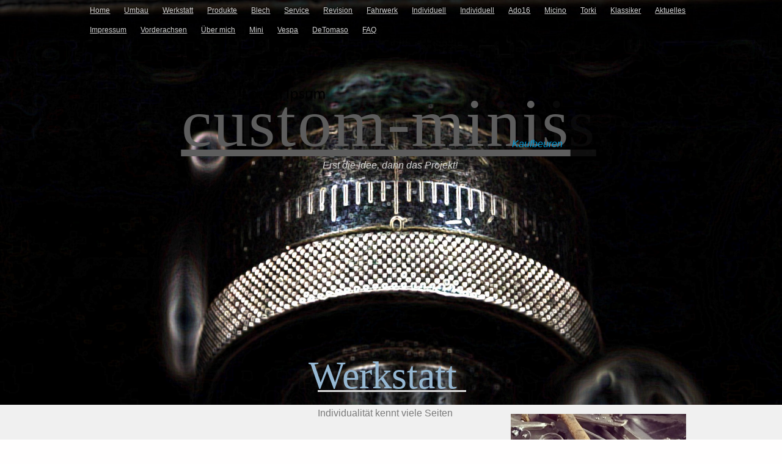

--- FILE ---
content_type: text/html
request_url: http://custom-minis.de/werkstatt.html
body_size: 6325
content:
<!DOCTYPE html><html lang="de-DE"><head><title></title><meta http-equiv="Content-type" content="text/html;charset=UTF-8" /><meta name="viewport" content="width=1000" /><meta name="generator" content="EverWeb 3.9.2 (2758)" /><meta name="buildDate" content="Donnerstag, 23. Februar 2023" /><meta property="og:url" content="http://custom-minis.de/custom-minis/Willkommen.html/werkstatt.html" /><link rel="stylesheet" type="text/css" href="ew_css/textstyles.css?3759982460" /><link rel="stylesheet" type="text/css" href="ew_css/responsive.css?3759982460" /><script src="//ajax.googleapis.com/ajax/libs/jquery/2.1.3/jquery.min.js"></script>
<script type="text/javascript">
if (typeof jQuery == 'undefined')
{
 document.write(unescape("%3Cscript src='ew_js/jquery.min.js' type='text/javascript'%3E%3C/script%3E"));
}
</script><script type="text/javascript" src="ew_js/imageCode.js" defer></script><script type="text/javascript" src="ew_js/sclicknav.js" defer></script><link rel="stylesheet" type="text/css" href="ew_css/slicknav.css" /><style type="text/css">a img {border:0px;}body {background: url('images/werkstatt/browser/Werkstatt-symbol1.jpg') no-repeat fixed center center;-webkit-background-size: cover;-moz-background-size: cover;-o-background-size: cover;background-size: cover;background-color: #FFFEFE;margin: 0px auto;}div.container {margin: 0px auto;width: 1000px;height: 2235px;}@media all and (max-device-width: 768px),(max-device-width: 568px),(max-device-width: 480px),(max-device-width: 667px),(max-device-width: 736px),(max-device-width: 360px)   {body {background: url('images/werkstatt/browser/Werkstatt-symbol1.jpg') no-repeat fixed center 0;-webkit-background-size: auto;-moz-background-size: auto;-o-background-size: auto;background-size: auto;max-width: 100%;}}.browser_mobile_back {left:0;top:0px;width:100%;min-height:100%;height:100%;z-index:-1;position: fixed;margin:0;padding:0;}.browser_mobile_back img {display:block !important;object-fit:cover;height:100%;width:100%}.shape_0 {background-color:#000000;opacity: 0.68; filter:alpha(opacity=68);}.shape_1 {background-color:#F0F0F0;opacity: 1.00; filter:alpha(opacity=100);}.shape_2 {background-color:#484845;opacity: 1.00; filter:alpha(opacity=100);}.shape_3 {background-color:#55736C;opacity: 1.00; filter:alpha(opacity=100);}.shape_5 {background-color:#FFFEFE;opacity: 1.00; filter:alpha(opacity=100);}.shape_7 {background-color:#FFFEFE;opacity: 1.00; filter:alpha(opacity=100);}.shape_17 {border-top: 3px solid #DDDDDD;}.shape_20 {background-color:#55736C;opacity: 1.00; filter:alpha(opacity=100);border-radius: 4px;}.shape_21 {background-color:#FFFEFE;opacity: 1.00; filter:alpha(opacity=100);}.shape_24 {background-color:#55736C;opacity: 1.00; filter:alpha(opacity=100);border-radius: 4px;}.shape_25 {background-color:#FFFEFE;opacity: 1.00; filter:alpha(opacity=100);}.shape_28 {background-color:#55736C;opacity: 1.00; filter:alpha(opacity=100);border-radius: 4px;}.shape_31 {border-top: 3px solid #DDDDDD;}.shape_42 {border-top: 3px solid #DDDDDD;}#navmenu_menu0 {clear:both;float:left;margin:0;padding:0;width:100%;font-family:'Helvetica',sans-serif;font-size:12px;z-index:1000;}#navmenu_menu0 ul {margin:0;padding:0;list-style:none;position:relative;right:50%;float:right;}#navmenu_menu0 ul li {margin:0 13px 0 0;padding:0;float:left;position:relative;left:50%;min-width: 11px;}#navmenu_menu0 ul li a {display:block;margin:0;padding:5px;height: 22px;line-height: 22px;text-decoration:underline;color:#D4D4D4;text-align: left;}#navmenu_menu0 ul li a:visited {text-decoration:underline;color:#FEFB00;}#navmenu_menu0 ul li a:hover {text-decoration:underline;color:#FF2600;}#navmenu_menu0 ul li:hover a,#navmenu_menu0 ul li.hover a {text-decoration:underline;color:#FF2600;}#navmenu_menu0 ul ul {z-index:11053;display:none;position:absolute;left:0;float:left;right:auto;padding-top:2px;}#navmenu_menu0 ul ul li {left:auto;margin:0;clear:left;float:left;width:100%;}#navmenu_menu0 ul ul li a,#navmenu_menu0 ul li.active li a,#navmenu_menu0 ul li:hover ul li a,#navmenu_menu0 ul li.hover ul li a {background:#00A0FE;text-decoration:underline;color:#D4D4D4;padding-top:0px;padding-bottom:0px;border-bottom:1px solid #000000;float:left;width:1px;width:100%;text-align: left;white-space:nowrap;}#navmenu_menu0 ul ul li a:hover,#navmenu_menu0 ul li.active ul li a:hover,#navmenu_menu0 ul li:hover ul li a:hover,#navmenu_menu0 ul li.hover ul li a:hover {background:#01A79B;text-decoration:underline;color:#FF2600;float:left;}#navmenu_menu0 ul li.last ul {left:auto; right:0;}#navmenu_menu0 ul li.last ul li {float:right;position:relative;right:10px;}#navmenu_menu0 ul li:hover ul,#navmenu_menu0 ul li.hover ul {display:block;}.slicknav_menu {display:none}@media screen And (max-width: 50px) {#navmenu_menu0 {display:none;}.slicknav_menu {display:block;}}.slicknav_menu
{
background-color:#ffffff;/*Color Of entire menu, remove To make it transparent*/
font-size:12px;/*font size of label and icon*/
padding:0px;/*remove the padding from the menu items, looks nice*/
font-family:Helvetica;/*font settings For menu label And all submenus*/
}
.slicknav_btn
{
background-color:#ffffff;/*remove for no background Color*/
font-family:'Helvetica',sans-serif;
font-size:18px;
color:#000000;
text-decoration:none;
}
.slicknav_menubar>div:first-child
{
width:100%;/*Text Color*/
}
.slicknav_nav
{
color:#D4D4D4;/*Text Color*/
background-color:#118CFE;
}
.slicknav_nav a:hover
{
color:#FF2600;/*Text Color*/
background-color:#14998A;/*For a custom background Color, remove To use default, In EW always use In Case thye want a transprent menu*/
}
.slicknav_nav a
{
color:#D4D4D4;
}
.responsive-mobile-menu
{
top:0px;
z-index:200000;
width:100%;
display:block;
position:absolute;
right:0px;
left:auto;
}
.slicknav_menu .slicknav_icon-bar
{
background-color:#000000;
}</style></head><body><div class="browser_mobile_back wddsk-hide"><img style="display:none" alt="background" src="images/werkstatt/browser/Werkstatt-symbol1.jpg"></div><div class="container" style="height:2235px"><header><div class="shape_0" style="left:0;top:0px;width:100%;min-width:1000px;height:65px;z-index:0;position: absolute;"></div><div style="position:relative"><div Class="responsive-mobile-menu"></div><div class="ewnavmenu" id="navmenu_menu0" style="left:2.373px;top:1.04268px;height:64px;width:998px;z-index:10053;position: absolute;"><ul id="navigation_menu0"><li><a class="main item0" href="index.html" data-linkuuid="4BCFC9426C014F088866A4CE6596B14C">Home</a></li><li><a class="main item1" href="umbau.html" data-linkuuid="2E15AE9B108A4D418F265909C5E3D947">Umbau</a></li><li><a class="main item2" href="werkstatt.html" data-linkuuid="6D7E1AAB72C941ECB9FBBEB721297B1A">Werkstatt</a></li><li><a class="main item3" href="produkte.html" data-linkuuid="35240DCFDE2F4FBA83D977686CAB7200">Produkte</a></li><li><a class="main item4" href="blech.html" data-linkuuid="AC549C94AEA64B92A7F1D0F7CC33D767">Blech</a></li><li><a class="main item5" href="service.html" data-linkuuid="5A2199996D38437B8CDD7AD5EA64283E">Service</a></li><li><a class="main item6" href="revision.html" data-linkuuid="7DC4B4635A98433AA136C70F50A10CB1">Revision</a></li><li><a class="main item7" href="fahrwerk.html" data-linkuuid="2827062337144E62BB8A80B2011CFA39">Fahrwerk</a></li><li><a class="main item8" href="individuell.html" data-linkuuid="6797D4202B054084A4F84FCAC3470E59">Individuell</a></li><li><a class="main item9" href="ima-.html" data-linkuuid="250D18E34C9243B491C3FFF36EE3DC6C">Individuell</a></li><li><a class="main item10" href="ado16.html" data-linkuuid="A2B32F8F3FCD4D4FBEE2CE922416C8E7">Ado16</a></li><li><a class="main item11" href="micino.html" data-linkuuid="69B6BC931457473FBD83884A6CBD31F2">Micino </a></li><li><a class="main item12" href="torki.html" data-linkuuid="2F128F87BDAE4CF580EEC7631F1519F2">Torki</a></li><li><a class="main item13" href="klassiker.html" data-linkuuid="F4357A37E2004DF88518500E798378A0">Klassiker</a></li><li><a class="main item14" href="aktuelles.html" data-linkuuid="5F045DFF2F6F49EE9EEB7B552D720A99">Aktuelles</a></li><li><a class="main item15" href="impressum.html" data-linkuuid="16DB67D076F645758B77592B926C0190">Impressum</a></li><li><a class="main item16" href="vorderachse.html" data-linkuuid="7A94EFD1D6D94D98954749C1175AB216">Vorderachsen</a></li><li><a class="main item17" href="olli.html" data-linkuuid="0338F5AA9ADA49A3B46F8B001EE03423">Über mich</a></li><li><a class="main item18" href="mini.html" data-linkuuid="46306C59481F4598A859572FA7841763">Mini</a></li><li><a class="main item19" href="vespa.html" data-linkuuid="3FD4F4345EB9435880153AA20976ACA9">Vespa</a></li><li><a class="main item20" href="detomaso.html" data-linkuuid="8EF820874840411EAF126374A5AAB44C">DeTomaso</a></li><li  style='margin-right:0px;' class="last"><a class="main item21" href="faq-1.html" data-linkuuid="7EB6D063947A49F79E786455163C1FCA">FAQ</a></li></ul></div><script type='text/javascript'>$(function(){$('#navigation_menu0').slicknav({prependTo: '.responsive-mobile-menu',label: 'MENU',});});</script></div></header><div class="content" data-minheight="1000"><div class="shape_1" style="left:0;top:663px;width:100%;min-width:1000px;height:590px;z-index:1;position: absolute;"></div><div class="shape_2" style="left:0;top:1704px;width:100%;min-width:1000px;height:117px;z-index:2;position: absolute;"></div><div style="position:relative"><div class="shape_4" style="left:130px;top:664px;width:721px;height:41px;z-index:4;position: absolute;"><div class="paraWrap" style="padding: 4.32px 2.16px 4.32px 2.16px; "><p class="para4"><span style="line-height:18px" class="Style39">Individualität kennt viele Seiten</span></p></div></div></div><div style="position:relative"><div class="shape_5" style="left:31px;top:978px;width:290px;height:253px;z-index:5;position: absolute;"></div></div><div class="shape_7" style="left:0;top:1325px;width:100%;min-width:1000px;height:379px;z-index:7;position: absolute;"></div><div style="position:relative"><a href="service.html" data-linkuuid="5A2199996D38437B8CDD7AD5EA64283E" class="outerlink"><div class="shape_11" style="left:363px;top:1480px;width:32px;height:25px;z-index:11;position: absolute;"><img src="images/werkstatt/mug.png" height="25" width="32" data-src2x="images/werkstatt/mug@2x.png" srcset="images/werkstatt/mug.png 1x, images/werkstatt/mug@2x.png 2x" /></div></a></div><div style="position:relative"><a href="revision.html" data-linkuuid="7DC4B4635A98433AA136C70F50A10CB1" class="outerlink"><div class="shape_12" style="left:612px;top:1481px;width:35px;height:28px;z-index:12;position: absolute;"><img src="images/werkstatt/car.png" height="28" width="35" data-src2x="images/werkstatt/car@2x.png" srcset="images/werkstatt/car.png 1x, images/werkstatt/car@2x.png 2x" /></div></a></div><div style="position:relative"><a href="produkte.html" data-linkuuid="35240DCFDE2F4FBA83D977686CAB7200" class="outerlink"><div class="shape_13" style="left:114px;top:1478px;width:33px;height:29px;z-index:13;position: absolute;"><img src="images/werkstatt/camera.png" height="29" width="33" data-src2x="images/werkstatt/camera@2x.png" srcset="images/werkstatt/camera.png 1x, images/werkstatt/camera@2x.png 2x" /></div></a></div><div style="position:relative"><a href="faq-1.html" data-linkuuid="7EB6D063947A49F79E786455163C1FCA" class="outerlink"><div class="shape_14" style="left:864px;top:1482px;width:31px;height:27px;z-index:14;position: absolute;"><img src="images/werkstatt/case.png" height="27" width="31" data-src2x="images/werkstatt/case@2x.png" srcset="images/werkstatt/case.png 1x, images/werkstatt/case@2x.png 2x" /></div></a></div><div style="position:relative"><div class="shape_15" style="left:124px;top:107px;width:702px;height:198px;z-index:15;position: absolute;"><div class="paraWrap" style="padding: 6.5px 2.16px 4.32px 2.16px; "><p class="para4"><span style="line-height:174.23px" class="linkStyle_48"><a href="index.html" data-linkuuid="4BCFC9426C014F088866A4CE6596B14C" class="linkStyle_48">custom-minis</a></span></p></div></div></div><div style="position:relative"><div class="shape_16" style="left:170px;top:225px;width:656px;height:73px;z-index:16;position: absolute;"><div class="paraWrap" style="padding: 8px 2.16px 4.32px 2.16px; "><p style="font-size: 0; text-align:center; padding-bottom:11px; margin-top:0px; padding-top:0px;" class="Style8"><span style="line-height:18px;"><br /></span></p><p class="para4"><span style="line-height:18px" class="Style9">Erst die Idee, dann das Projekt!</span></p></div></div></div><div style="position:relative"><div class="shape_17" style="left:379.5px;top:628.5px;width:243px;height:20px;width:243px;height:20px;margin-top:10px;z-index:17;position: absolute;"></div></div><div style="position:relative"><div class="shape_18" style="left:31px;top:997px;width:290px;height:62px;z-index:18;position: absolute;"><div class="paraWrap" style="padding: 4.32px 2.16px 4.32px 2.16px; "><p class="para4"><span style="line-height:43px" class="Style51">Revision</span></p></div></div></div><div style="position:relative"><div class="shape_19" style="left:56px;top:1049px;width:238px;height:78px;z-index:19;position: absolute;"><div class="paraWrap" style="padding: 4.32px 4.32px 4.32px 4.32px; "><p class="para4"><span style="line-height:24px" class="Style11">Wo drückt der Schuh?</span></p></div></div></div><div style="position:relative"><a href="revision.html" data-linkuuid="7DC4B4635A98433AA136C70F50A10CB1" class="outerlink"><div class="shape_20" style="left:77px;top:1139px;width:193px;height:55px;z-index:20;position: absolute;"><div style="padding-top: 14px; "><p class="para2"><span style="line-height:28px" class="Style12">Neugierig?</span></p></div></div></a></div><div style="position:relative"><div class="shape_21" style="left:371px;top:978px;width:290px;height:253px;z-index:21;position: absolute;"></div></div><div style="position:relative"><div class="shape_22" style="left:371px;top:997px;width:290px;height:62px;z-index:22;position: absolute;"><div class="paraWrap" style="padding: 4.32px 2.16px 4.32px 2.16px; "><p class="para4"><span style="line-height:43px" class="Style51">Service</span></p></div></div></div><div style="position:relative"><div class="shape_23" style="left:396px;top:1049px;width:238px;height:67px;z-index:23;position: absolute;"><div class="paraWrap" style="padding: 4.32px 4.32px 4.32px 4.32px; "><p class="para4"><span style="line-height:24px" class="Style11">Ob Klassiker oder Komplettumbau</span></p></div></div></div><div style="position:relative"><a href="service.html" data-linkuuid="5A2199996D38437B8CDD7AD5EA64283E" class="outerlink"><div class="shape_24" style="left:417px;top:1139px;width:193px;height:55px;z-index:24;position: absolute;"><div style="padding-top: 14px; "><p class="para2"><span style="line-height:28px" class="Style12">Neugierig?</span></p></div></div></a></div><div style="position:relative"><div class="shape_25" style="left:695px;top:978px;width:290px;height:253px;z-index:25;position: absolute;"></div></div><div style="position:relative"><a href="blech.html" data-linkuuid="AC549C94AEA64B92A7F1D0F7CC33D767" class="outerlink"><div class="shape_26" style="left:695px;top:997px;width:290px;height:62px;z-index:26;position: absolute;"><div class="paraWrap" style="padding: 4.32px 2.16px 4.32px 2.16px; "><p class="para4"><span style="line-height:43px" class="Style51">Blecharbeiten</span></p></div></div></a></div><div style="position:relative"><div class="shape_27" style="left:720px;top:1049px;width:238px;height:67px;z-index:27;position: absolute;"><div class="paraWrap" style="padding: 4.32px 4.32px 4.32px 4.32px; "><p class="para4"><span style="line-height:24px" class="Style11">Individuell angefertigt, oder original Blechteil,</span></p></div></div></div><div style="position:relative"><a href="service.html" data-linkuuid="5A2199996D38437B8CDD7AD5EA64283E" class="outerlink"><div class="shape_28" style="left:741px;top:1139px;width:193px;height:55px;z-index:28;position: absolute;"><div style="padding-top: 14px; "><p class="para2"><span style="line-height:28px" class="Style12">Neugierig?</span></p></div></div></a></div><div style="position:relative"><div class="shape_29" style="left:196px;top:1337px;width:615px;height:105px;z-index:29;position: absolute;"><div class="paraWrap" style="padding: 4.32px 2.16px 4.32px 2.16px; "><p class="para4"><span style="line-height:43px" class="Style13">Mein Aufgabenbereich ist sehr vielseitig</span></p></div></div></div><div style="position:relative"><div class="shape_30" style="left:142px;top:1401px;width:721px;height:47px;z-index:30;position: absolute;"><div class="paraWrap" style="padding: 4.32px 2.16px 4.32px 2.16px; "><p class="para4"><span style="line-height:28px" class="Style52">Wie kann ich Dir weiterhelfen?</span></p></div></div></div><div style="position:relative"><div class="shape_31" style="left:379.5px;top:1374.5px;width:243px;height:20px;width:243px;height:20px;margin-top:10px;z-index:31;position: absolute;"></div></div><div style="position:relative"><div class="shape_32" style="left:51px;top:1520px;width:163px;height:39px;z-index:32;position: absolute;"><div class="paraWrap" style="padding: 4.32px 2.16px 4.32px 2.16px; "><p class="para4"><span style="line-height:18px" class="Style14">Produktgalerie</span></p></div></div></div><div style="position:relative"><div class="shape_33" style="left:302px;top:1520px;width:163px;height:37px;z-index:33;position: absolute;"><div class="paraWrap" style="padding: 4.32px 2.16px 4.32px 2.16px; "><p class="para4"><span style="line-height:18px" class="Style14">Wartung</span></p></div></div></div><div style="position:relative"><div class="shape_34" style="left:559px;top:1520px;width:163px;height:55px;z-index:34;position: absolute;"><div class="paraWrap" style="padding: 4.32px 2.16px 4.32px 2.16px; "><p class="para4"><span style="line-height:18px" class="Style14">Reparaturen + Einbauten</span></p></div></div></div><div style="position:relative"><div class="shape_35" style="left:802px;top:1520px;width:163px;height:39px;z-index:35;position: absolute;"><div class="paraWrap" style="padding: 4.32px 2.16px 4.32px 2.16px; "><p class="para4"><span style="line-height:18px" class="Style14">FAQ</span></p></div></div></div><div style="position:relative"><div class="shape_36" style="left:51px;top:1559px;width:172px;height:88px;z-index:36;position: absolute;"><div class="paraWrap" style="padding: 4.32px 2.16px 4.32px 2.16px; "><p class="para4"><span style="line-height:15px" class="Style15">Hier gelangst Du zu einer Übersicht von verschiedenen Produkten</span></p></div></div></div><div style="position:relative"><div class="shape_37" style="left:302px;top:1559px;width:172px;height:154px;z-index:37;position: absolute;"><div class="paraWrap" style="padding: 4.32px 2.16px 4.32px 2.16px; "><p class="para4"><span style="line-height:15px" class="Style15">Durch die direkte Anbindung an die Ersatzteilversorgung durch die Firma Mini-Mania, ist für eine zuverlässige Wartung Deines Klassikers gesorgt. Rundum Service mit Vorführung bei der Prüfstelle.</span></p></div></div></div><div style="position:relative"><div class="shape_38" style="left:559px;top:1559px;width:172px;height:88px;z-index:38;position: absolute;"><div class="paraWrap" style="padding: 4.32px 2.16px 4.32px 2.16px; "><p class="para4"><span style="line-height:15px" class="Style15">Von Auspuff über Fahrwerkskomponenten und derer Abstimmung bis zur Zylinderkopfrevision.</span></p></div></div></div><div style="position:relative"><div class="shape_39" style="left:802px;top:1559px;width:172px;height:88px;z-index:39;position: absolute;"><div class="paraWrap" style="padding: 4.32px 2.16px 4.32px 2.16px; "><p class="para4"><span style="line-height:15px" class="Style15">Welches Antriebskonzept passt zu Dir und Deinem Klassiker. </span></p></div></div></div><div style="position:relative"><a href="service.html" data-linkuuid="5A2199996D38437B8CDD7AD5EA64283E" class="outerlink"><div class="shape_40" style="left:325px;top:1756px;width:356px;height:52px;z-index:40;position: absolute;"><div class="paraWrap" style="padding: 4.32px 2.16px 4.32px 2.16px; "><p class="para4"><span style="line-height:28px" class="linkStyle_172"><a href="service.html" data-linkuuid="5A2199996D38437B8CDD7AD5EA64283E" class="linkStyle_172">Braucht Dein Klassiker Hilfe?</a></span></p></div></div></a></div><div style="position:relative"><div class="shape_41" style="left:142px;top:1808px;width:721px;height:41px;z-index:41;position: absolute;"></div></div><div style="position:relative"><div class="shape_42" style="left:379.5px;top:1789.5px;width:243px;height:20px;width:243px;height:20px;margin-top:10px;z-index:42;position: absolute;"></div></div><div style="position:relative"><div class="shape_46" style="left:696px;top:226px;width:99px;height:34px;z-index:46;position: absolute;"><div class="paraWrap" style="padding: 0px 2.16px 0px 2.16px; "><p class="para18"><span style="line-height:19px" class="Style47">Kaufbeuren</span></p></div></div></div><div style="position:relative"><div class="shape_47" style="left:363px;top:577px;width:289px;height:87px;z-index:47;position: absolute;"><div class="paraWrap" style="padding: 0px 2.16px 0px 2.16px; "><p class="para18"><span style="line-height:75px" class="Style56">Werkstatt</span></p></div></div></div><div style="position:relative"><a href="revision.html" data-linkuuid="7DC4B4635A98433AA136C70F50A10CB1" class="outerlink"><div class="shape_48" style="left:23px;top:751px;width:299px;height:198px;z-index:48;position: absolute;"><img src="images/werkstatt/DSC_8548.jpg" height="198" width="299" data-src2x="images/werkstatt/DSC_8548@2x.jpg" srcset="images/werkstatt/DSC_8548.jpg 1x, images/werkstatt/DSC_8548@2x.jpg 2x" /></div></a></div><div style="position:relative"><a href="service.html" data-linkuuid="5A2199996D38437B8CDD7AD5EA64283E" class="outerlink"><div class="shape_49" style="left:375px;top:757px;width:288px;height:192px;z-index:49;position: absolute;"><img src="images/werkstatt/IMG_1733.jpg" height="192" width="288" data-src2x="images/werkstatt/IMG_1733@2x.jpg" srcset="images/werkstatt/IMG_1733.jpg 1x, images/werkstatt/IMG_1733@2x.jpg 2x" /></div></a></div><div style="position:relative"><a href="blech.html" data-linkuuid="AC549C94AEA64B92A7F1D0F7CC33D767" class="outerlink"><div class="shape_50" style="left:696px;top:678px;width:287px;height:287px;z-index:50;position: absolute;"><img src="images/werkstatt/IMG_9030.jpg" height="287" width="287" data-src2x="images/werkstatt/IMG_9030@2x.jpg" srcset="images/werkstatt/IMG_9030.jpg 1x, images/werkstatt/IMG_9030@2x.jpg 2x" /></div></a></div></div><footer data-top='1849' data-height='386'><div class="shape_3" style="left:0;top:1865px;width:100%;min-width:1000px;height:370px;z-index:3;position: absolute;"></div><div style="position:relative"><a href="https://www.instagram.com/customminisde/" target="_blank" class="outerlink"><div class="shape_6" style="left:795px;top:2070px;width:44px;height:44px;z-index:6;position: absolute;"><img src="images/werkstatt/linkedin.png" height="44" width="44" data-src2x="images/werkstatt/linkedin@2x.png" srcset="images/werkstatt/linkedin.png 1x, images/werkstatt/linkedin@2x.png 2x" /></div></a></div><div style="position:relative"><a href="https://www.facebook.com/profile.php?id=100066763569825" target="_blank" class="outerlink"><div class="shape_8" style="left:740px;top:2070px;width:44px;height:44px;z-index:8;position: absolute;"><img src="images/werkstatt/facebook.png" height="44" width="44" data-src2x="images/werkstatt/facebook@2x.png" srcset="images/werkstatt/facebook.png 1x, images/werkstatt/facebook@2x.png 2x" /></div></a></div><div style="position:relative"><a href="mailto:mr-cooper@web.de?subject=Anfrage" class="outerlink"><div class="shape_9" style="left:741px;top:1957px;width:31px;height:25px;z-index:9;position: absolute;"><img src="images/werkstatt/mail.png" height="25" width="31" data-src2x="images/werkstatt/mail@2x.png" srcset="images/werkstatt/mail.png 1x, images/werkstatt/mail@2x.png 2x" /></div></a></div><div style="position:relative"><div class="shape_10" style="left:741px;top:2006px;width:27px;height:27px;z-index:10;position: absolute;"><img src="images/werkstatt/telephone.png" height="27" width="27" data-src2x="images/werkstatt/telephone@2x.png" srcset="images/werkstatt/telephone.png 1x, images/werkstatt/telephone@2x.png 2x" /></div></div><div style="position:relative"><div class="shape_43" style="left:740px;top:1906px;width:243px;height:42px;z-index:43;position: absolute;"><div class="paraWrap" style="padding: 4.32px 2.16px 4.32px 2.16px; "><p class="para18"><span style="line-height:23px" class="Style46">Kontaktaufnahme</span></p></div></div></div><div style="position:relative"><div class="shape_44" style="left:783px;top:1956px;width:191px;height:38px;z-index:44;position: absolute;"><div class="paraWrap" style="padding: 4.32px 4.32px 4.32px 4.32px; "><p class="para18"><span style="line-height:18.75px" class="Style19">mr-cooper@web.de</span></p></div></div></div><div style="position:relative"><div class="shape_45" style="left:783px;top:2009px;width:191px;height:38px;z-index:45;position: absolute;"><div class="paraWrap" style="padding: 4.32px 4.32px 4.32px 4.32px; "><p class="para18"><span style="line-height:18.75px" class="Style19">(+49) 0170 54 66 026</span></p></div></div></div><div style="position:relative"><div class="shape_51" style="left:23px;top:1882px;width:219px;height:292px;z-index:51;position: absolute;"><img src="images/werkstatt/IMG_2685.jpg" height="292" width="219" data-src2x="images/werkstatt/IMG_2685@2x.jpg" srcset="images/werkstatt/IMG_2685.jpg 1x, images/werkstatt/IMG_2685@2x.jpg 2x" /></div></div><div style="position:relative"><div class="shape_52" style="left:273px;top:1882px;width:390px;height:293px;z-index:52;position: absolute;"><img src="images/werkstatt/0a35e511-6707-4bde-a4aa-c00146b0ee8b.jpg" height="293" width="390" data-src2x="images/werkstatt/0a35e511-6707-4bde-a4aa-c00146b0ee8b@2x.jpg" srcset="images/werkstatt/0a35e511-6707-4bde-a4aa-c00146b0ee8b.jpg 1x, images/werkstatt/0a35e511-6707-4bde-a4aa-c00146b0ee8b@2x.jpg 2x" /></div></div></footer></div></body></html>

--- FILE ---
content_type: text/css
request_url: http://custom-minis.de/ew_css/textstyles.css?3759982460
body_size: 24043
content:
.Style1{font-family:  'Helvetica' ,sans-serif ;
 font-size: 12px; 
 font-weight:normal; 
 margin:0;
 word-wrap: break-word;}
.para2{font-size: 0; text-align:center; padding-bottom:0px; margin-top:0px; padding-top:0px;}
.Style3{font-family:  'Harlekin' ;
 font-size: 36px; 
 font-weight:normal; 
 color: #FFFEFE;
 word-wrap: break-word;}
.para4{font-size: 0; text-align:center; padding-bottom:11px; margin-top:0px; padding-top:0px;}
.Style5{font-family:  'ChalkboardSE-Regular', 'Chalkboard SE' ;
 font-size: 25px; 
 font-weight:normal; 
 color: #797979;
 letter-spacing: 0.07em; 
 word-wrap: break-word;}
.Style6{font-family:  'Harlekin' ;
 font-size: 24px; 
 font-weight:normal; 
 color: #56726D;
 word-wrap: break-word;}
.Style7{font-family:  'Harlekin' ;
 font-size: 120px; 
 font-weight:normal; 
 text-decoration: underline;
 color: #56726D;
 text-shadow: 12.5000px 0.0000px 12.5px rgba(0,0,0,0.2);
 letter-spacing: 0.02em; 
 word-wrap: break-word;}
.Style8{font-family:  'Arial-ItalicMT', 'Arial' ,sans-serif ;
 font-size: 16px; 
 font-weight:normal; 
 font-style: italic;
 margin:0;
 color: #D5D5D5;
 word-wrap: break-word;}
.Style9{font-family:  'Arial-ItalicMT', 'Arial' ,sans-serif ;
 font-size: 16px; 
 font-weight:normal; 
 font-style: italic;
 color: #D5D5D5;
 word-wrap: break-word;}
.Style10{font-family:  'Harlekin' ;
 font-size: 28px; 
 font-weight:normal; 
 color: #5E5E5E;
 word-wrap: break-word;}
.Style11{font-family:  'ArialMT', 'Arial' ,sans-serif ;
 font-size: 14px; 
 font-weight:normal; 
 color: #797979;
 word-wrap: break-word;}
.Style12{font-family:  'Harlekin' ;
 font-size: 24px; 
 font-weight:normal; 
 color: #FFFEFE;
 word-wrap: break-word;}
.Style13{font-family:  'Harlekin' ;
 font-size: 36px; 
 font-weight:normal; 
 color: #797979;
 word-wrap: break-word;}
.Style14{font-family:  'ArialMT', 'Arial' ,sans-serif ;
 font-size: 16px; 
 font-weight:normal; 
 color: #5E5E5E;
 word-wrap: break-word;}
.Style15{font-family:  'ArialMT', 'Arial' ,sans-serif ;
 font-size: 13px; 
 font-weight:normal; 
 color: #797979;
 word-wrap: break-word;}
.Style16{font-family:  'ArialMT', 'Arial' ,sans-serif ;
 font-size: 23px; 
 font-weight:normal; 
 color: #D5D5D5;
 word-wrap: break-word;}
.Style17{font-family:  'Harlekin' ;
 font-size: 24px; 
 font-weight:normal; 
 color: #C0C0C0;
 word-wrap: break-word;}
.para18{font-size: 0; text-align:left; padding-bottom:11px; margin-top:0px; padding-top:0px;}
.Style19{font-family:  'ArialMT', 'Arial' ,sans-serif ;
 font-size: 13px; 
 font-weight:normal; 
 color: #FFFEFE;
 word-wrap: break-word;}
.Style20{font-family:  'ArialMT', 'Arial' ,sans-serif ;
 font-size: 13px; 
 font-weight:normal; 
 margin:0;
 color: #FFFEFE;
 word-wrap: break-word;}
.linkStyle_21{font-family:  'Arial-BoldItalicMT', 'Arial' ,sans-serif ;
 font-size: 16px; 
 font-weight:700; 
 font-style: italic;
 color: #96B8D3;
 text-decoration: underline; 
 /* 0 0 0 #00F900 #FEFB00 #FF2600 */
 word-wrap: break-word;}
.linkStyle_21:visited{color:#FEFB00; text-decoration:underline;}
.linkStyle_21:hover{color:#FF2600; text-decoration:underline;}
.linkStyle_24{font-family:  'ArialMT', 'Arial' ,sans-serif ;
 font-size: 13px; 
 font-weight:normal; 
 color: #96B8D3;
 text-decoration: underline; 
 /* 0 0 0 #00F900 #FEFB00 #FF2600 */
 word-wrap: break-word;}
.linkStyle_24:visited{color:#FEFB00; text-decoration:underline;}
.linkStyle_24:hover{color:#FF2600; text-decoration:underline;}
.Style27{font-family:  'Harlekin' ;
 font-size: 18px; 
 font-weight:normal; 
 color: #FFFEFE;
 word-wrap: break-word;}
.Style28{font-family:  'ArialMT', 'Arial' ,sans-serif ;
 font-size: 12px; 
 font-weight:normal; 
 color: #FFFEFE;
 word-wrap: break-word;}
.linkStyle_29{font-family:  'ArialMT', 'Arial' ,sans-serif ;
 font-size: 12px; 
 font-weight:normal; 
 color: #96B8D3;
 text-decoration: underline; 
 /* 0 0 0 #00F900 #FEFB00 #FF2600 */
 word-wrap: break-word;}
.linkStyle_29:visited{color:#FEFB00; text-decoration:underline;}
.linkStyle_29:hover{color:#FF2600; text-decoration:underline;}
.Style32{font-family:  'HelveticaNeue-MediumItalic', 'Helvetica Neue' ,'Arial' ,sans-serif ;
 font-size: 16px; 
 font-weight:500; 
 font-style: italic;
 color: #00B8CE;
 word-wrap: break-word;}
.linkStyle_33{font-family:  'Harlekin' ;
 font-size: 36px; 
 font-weight:normal; 
 color: #D3D2D7;
 text-decoration: underline; 
 /* 0 0 0 #00F900 #FEFB00 #FF2600 */
 word-wrap: break-word;}
.linkStyle_33:visited{color:#FEFB00; text-decoration:underline;}
.linkStyle_33:hover{color:#FF2600; text-decoration:underline;}
.Style36{font-family:  'ArialMT', 'Arial' ,sans-serif ;
 font-size: 15px; 
 font-weight:normal; 
 color: #FFFEFE;
 word-wrap: break-word;}
.Style37{font-family:  'Harlekin' ;
 font-size: 112px; 
 font-weight:normal; 
 color: #56726D;
 letter-spacing: 0.02em; 
 word-wrap: break-word;}
.Style38{font-family:  'ArialMT', 'Arial' ,sans-serif ;
 font-size: 25px; 
 font-weight:normal; 
 color: #797979;
 word-wrap: break-word;}
.Style39{font-family:  'ArialMT', 'Arial' ,sans-serif ;
 font-size: 16px; 
 font-weight:normal; 
 color: #797979;
 word-wrap: break-word;}
.Style40{font-family:  'HelveticaNeue-LightItalic', 'Helvetica Neue' ,'Arial' ,sans-serif ;
 font-size: 16px; 
 font-weight:300; 
 font-style: italic;
 color: #00B8CE;
 word-wrap: break-word;}
.linkStyle_41{font-family:  'Harlekin' ;
 font-size: 112px; 
 font-weight:normal; 
 color: #D3D2D7;
 text-decoration: underline; 
 /* 0 0 0 #00F900 #FEFB00 #FF2600 */
 text-shadow: 10.5000px 0.0000px 0.0px rgba(44,44,44,0.2);
 letter-spacing: 0.02em; 
 word-wrap: break-word;}
.linkStyle_41:visited{color:#FEFB00; text-decoration:underline;}
.linkStyle_41:hover{color:#FF2600; text-decoration:underline;}
.Style44{font-family:  'ArialMT', 'Arial' ,sans-serif ;
 font-size: 17px; 
 font-weight:normal; 
 color: #5E5E5E;
 word-wrap: break-word;}
.Style45{font-family:  'Harlekin' ;
 font-size: 36px; 
 font-weight:normal; 
 color: #D5D5D5;
 word-wrap: break-word;}
.Style46{font-family:  'ArialMT', 'Arial' ,sans-serif ;
 font-size: 20px; 
 font-weight:normal; 
 color: #FFFEFE;
 word-wrap: break-word;}
.Style47{font-family:  'HelveticaNeue-MediumItalic', 'Helvetica Neue' ,'Arial' ,sans-serif ;
 font-size: 16px; 
 font-weight:500; 
 font-style: italic;
 color: #0097D4;
 word-wrap: break-word;}
.linkStyle_48{font-family:  'Harlekin' ;
 font-size: 112px; 
 font-weight:normal; 
 color: #5D5D5D;
 text-decoration: underline; 
 /* 0 0 0 #00F900 #FEFB00 #FF2600 */
 text-shadow: 42.5000px 0.0000px 0.0px rgba(44,44,44,0.2);
 letter-spacing: 0.02em; 
 word-wrap: break-word;}
.linkStyle_48:visited{color:#FEFB00; text-decoration:underline;}
.linkStyle_48:hover{color:#FF2600; text-decoration:underline;}
.Style51{font-family:  'Harlekin' ;
 font-size: 36px; 
 font-weight:normal; 
 color: #5E5E5E;
 word-wrap: break-word;}
.Style52{font-family:  'Harlekin' ;
 font-size: 24px; 
 font-weight:normal; 
 color: #797979;
 word-wrap: break-word;}
.Style53{font-family:  'Harlekin' ;
 font-size: 24px; 
 font-weight:normal; 
 color: #D5D5D5;
 word-wrap: break-word;}
.Style54{font-family:  'ArialMT', 'Arial' ,sans-serif ;
 font-size: 16px; 
 font-weight:normal; 
 color: #C0C0C0;
 word-wrap: break-word;}
.Style55{font-family:  'ArialMT', 'Arial' ,sans-serif ;
 font-size: 17px; 
 font-weight:normal; 
 color: #FFFEFE;
 word-wrap: break-word;}
.Style56{font-family:  'Harlekin' ;
 font-size: 64px; 
 font-weight:normal; 
 color: #96B8D3;
 word-wrap: break-word;}
.linkStyle_57{font-family:  'Harlekin' ;
 font-size: 112px; 
 font-weight:normal; 
 color: #D3D2D7;
 text-decoration: underline; 
 /* 0 0 0 #00F900 #FEFB00 #FF2600 */
 text-shadow: 42.5000px 0.0000px 0.0px rgba(44,44,44,0.2);
 letter-spacing: 0.02em; 
 word-wrap: break-word;}
.linkStyle_57:visited{color:#FEFB00; text-decoration:underline;}
.linkStyle_57:hover{color:#FF2600; text-decoration:underline;}
.Style60{font-family:  'Harlekin' ;
 font-size: 24px; 
 font-weight:normal; 
 color: #5E5E5E;
 word-wrap: break-word;}
.Style61{font-family:  'Harlekin' ;
 font-size: 24px; 
 font-weight:normal; 
 color: #D3D2D7;
 word-wrap: break-word;}
.Style62{font-family:  'Harlekin' ;
 font-size: 16px; 
 font-weight:normal; 
 margin:0;
 color: #5D5D5D;
 word-wrap: break-word;}
.Style63{font-family:  'ArialMT', 'Arial' ,sans-serif ;
 font-size: 16px; 
 font-weight:normal; 
 color: #D3D2D7;
 word-wrap: break-word;}
.linkStyle_64{font-family:  'Harlekin' ;
 font-size: 112px; 
 font-weight:normal; 
 color: #5D5D5D;
 text-decoration: underline; 
 /* 0 0 0 #00F900 #FEFB00 #FF2600 */
 text-shadow: 7.0000px 0.0000px 0.0px rgba(44,44,44,0.2);
 letter-spacing: 0.02em; 
 word-wrap: break-word;}
.linkStyle_64:visited{color:#FEFB00; text-decoration:underline;}
.linkStyle_64:hover{color:#FF2600; text-decoration:underline;}
.Style67{font-family:  'Harlekin' ;
 font-size: 24px; 
 font-weight:normal; 
 color: #5D5D5D;
 word-wrap: break-word;}
.Style68{font-family:  'Harlekin' ;
 font-size: 24px; 
 font-weight:normal; 
 word-wrap: break-word;}
.Style69{font-family:  'Helvetica' ,sans-serif ;
 font-size: 18px; 
 font-weight:normal; 
 margin:0;
 word-wrap: break-word;}
.Style70{font-family:  'Harlekin' ;
 font-size: 24px; 
 font-weight:normal; 
 margin:0;
 color: #5D5D5D;
 word-wrap: break-word;}
.Style71{font-family:  'Harlekin' ;
 font-size: 18px; 
 font-weight:normal; 
 color: #5D5D5D;
 word-wrap: break-word;}
.linkStyle_72{font-family:  'Harlekin' ;
 font-size: 112px; 
 font-weight:normal; 
 color: #5D5D5D;
 text-decoration: underline; 
 /* 0 0 0 #00F900 #5D5D5D #5D5D5D */
 text-shadow: 7.0000px 0.0000px 0.0px rgba(44,44,44,0.2);
 letter-spacing: 0.02em; 
 word-wrap: break-word;}
.linkStyle_72:visited{color:#5D5D5D; text-decoration:underline;}
.linkStyle_72:hover{color:#5D5D5D; text-decoration:underline;}
.Style75{font-family:  'HelveticaNeue-LightItalic', 'Helvetica Neue' ,'Arial' ,sans-serif ;
 font-size: 16px; 
 font-weight:300; 
 font-style: italic;
 color: #0097D4;
 word-wrap: break-word;}
.Style76{font-family:  'Harlekin' ;
 font-size: 24px; 
 font-weight:normal; 
 margin:0;
 word-wrap: break-word;}
.Style77{font-family:  'Harlekin' ;
 font-size: 112px; 
 font-weight:normal; 
 color: #222326;
 text-shadow: 4.9931px -0.2617px 37.5px rgba(44,44,44,0.2);
 letter-spacing: 0.02em; 
 word-wrap: break-word;}
.Style78{font-family:  'Arial-ItalicMT', 'Arial' ,sans-serif ;
 font-size: 16px; 
 font-weight:normal; 
 font-style: italic;
 margin:0;
 color: #161616;
 word-wrap: break-word;}
.Style79{font-family:  'Arial-ItalicMT', 'Arial' ,sans-serif ;
 font-size: 16px; 
 font-weight:normal; 
 font-style: italic;
 color: #161616;
 word-wrap: break-word;}
.Style80{font-family:  'Harlekin' ;
 font-size: 18px; 
 font-weight:normal; 
 color: #797979;
 word-wrap: break-word;}
.Style81{font-family:  'ArialMT', 'Arial' ,sans-serif ;
 font-size: 14px; 
 font-weight:normal; 
 margin:0;
 color: #797979;
 word-wrap: break-word;}
.Style82{font-family:  'ArialMT', 'Arial' ,sans-serif ;
 font-size: 14px; 
 font-weight:normal; 
 color: #EE8C80;
 word-wrap: break-word;}
.Style83{font-family:  'Harlekin' ;
 font-size: 64px; 
 font-weight:normal; 
 color: #CBCBCB;
 word-wrap: break-word;}
.Style84{font-family:  'Harlekin' ;
 font-size: 18px; 
 font-weight:normal; 
 word-wrap: break-word;}
.Style85{font-family:  'Harlekin' ;
 font-size: 18px; 
 font-weight:normal; 
 margin:0;
 word-wrap: break-word;}
.linkStyle_86{font-family:  'Harlekin' ;
 font-size: 24px; 
 font-weight:normal; 
 color: #5D5D5D;
 text-decoration: underline; 
 /* 0 0 0 #00F900 #FEFB00 #FF2600 */
 word-wrap: break-word;}
.linkStyle_86:visited{color:#FEFB00; text-decoration:underline;}
.linkStyle_86:hover{color:#FF2600; text-decoration:underline;}
.linkStyle_89{font-family:  'Helvetica' ,sans-serif ;
 font-size: 12px; 
 font-weight:normal; 
 margin:0;
 text-decoration: underline;
 color: #0432FF;
 word-wrap: break-word;}
.linkStyle_89:visited{color:#FEFB00; text-decoration:underline;}
.linkStyle_89:hover{color:#FF2600; text-decoration:underline;}
.Style92{font-family:  'ArialMT', 'Arial' ,sans-serif ;
 font-size: 16px; 
 font-weight:normal; 
 color: #5D5D5D;
 word-wrap: break-word;}
.linkStyle_93{font-family:  'Harlekin' ;
 font-size: 112px; 
 font-weight:normal; 
 color: #5D5D5D;
 text-decoration: underline; 
 /* 0 0 0 #00F900 #FEFB00 #FF2600 */
 letter-spacing: 0.02em; 
 word-wrap: break-word;}
.linkStyle_93:visited{color:#FEFB00; text-decoration:underline;}
.linkStyle_93:hover{color:#FF2600; text-decoration:underline;}
.Style96{font-family:  'Harlekin' ;
 font-size: 64px; 
 font-weight:normal; 
 text-decoration: underline;
 color: #CBCBCB;
 word-wrap: break-word;}
.Style97{font-family:  'Helvetica' ,sans-serif ;
 font-size: 14px; 
 font-weight:normal; 
 margin:0;
 word-wrap: break-word;}
.Style98{font-family:  'Helvetica' ,sans-serif ;
 font-size: 14px; 
 font-weight:normal; 
 word-wrap: break-word;}
.Style99{font-family:  'Harlekin' ;
 font-size: 112px; 
 font-weight:normal; 
 color: #222326;
 letter-spacing: 0.02em; 
 word-wrap: break-word;}
.Style100{font-family:  'Harlekin' ;
 font-size: 18px; 
 font-weight:normal; 
 margin:0;
 color: #5D5D5D;
 word-wrap: break-word;}
.Style101{font-family:  'Times-Bold', 'Times' ,serif ;
 font-size: 18px; 
 font-weight:700; 
 margin:0;
 word-wrap: break-word;}
.para102{font-size: 0; text-align:left; padding-bottom:15px; margin-top:0px; padding-top:0px;}
.Style103{font-family:  'Times-Bold', 'Times' ,serif ;
 font-size: 18px; 
 font-weight:700; 
 word-wrap: break-word;}
.Style104{font-family:  'Harlekin' ;
 font-size: 24px; 
 font-weight:normal; 
 color: #919191;
 word-wrap: break-word;}
.Style105{font-family:  'Harlekin' ;
 font-size: 24px; 
 font-weight:normal; 
 margin:0;
 color: #919191;
 word-wrap: break-word;}
.Style106{font-family:  'Harlekin' ;
 font-size: 112px; 
 font-weight:normal; 
 color: #D3D2D7;
 text-shadow: 4.9931px -0.2617px 37.5px rgba(44,44,44,0.2);
 letter-spacing: 0.02em; 
 word-wrap: break-word;}
.linkStyle_107{font-family:  'Harlekin' ;
 font-size: 112px; 
 font-weight:normal; 
 color: #5D5D5D;
 text-decoration: underline; 
 /* 0 0 0 #00F900 #FEFB00 #FF2600 */
 text-shadow: 4.9931px -0.2617px 37.5px rgba(44,44,44,0.2);
 letter-spacing: 0.02em; 
 word-wrap: break-word;}
.linkStyle_107:visited{color:#FEFB00; text-decoration:underline;}
.linkStyle_107:hover{color:#FF2600; text-decoration:underline;}
.Style110{font-family:  'Harlekin' ;
 font-size: 64px; 
 font-weight:normal; 
 color: #96B8D3;
 text-shadow: 0.0000px 0.0000px 0.0px rgba(0,0,0,0.0);
 word-wrap: break-word;}
.linkStyle_111{font-family:  'Harlekin' ;
 font-size: 112px; 
 font-weight:normal; 
 color: #D3D2D7;
 text-decoration: underline; 
 /* 0 0 0 #00F900 #FEFB00 #FF2600 */
 text-shadow: 4.9931px -0.2617px 37.5px rgba(44,44,44,0.2);
 letter-spacing: 0.02em; 
 word-wrap: break-word;}
.linkStyle_111:visited{color:#FEFB00; text-decoration:underline;}
.linkStyle_111:hover{color:#FF2600; text-decoration:underline;}
.Style114{font-family:  'Arial-ItalicMT', 'Arial' ,sans-serif ;
 font-size: 16px; 
 font-weight:normal; 
 font-style: italic;
 margin:0;
 color: #D3D2D7;
 word-wrap: break-word;}
.Style115{font-family:  'Arial-ItalicMT', 'Arial' ,sans-serif ;
 font-size: 16px; 
 font-weight:normal; 
 font-style: italic;
 color: #D3D2D7;
 word-wrap: break-word;}
.Style116{font-family:  'Harlekin' ;
 font-size: 18px; 
 font-weight:normal; 
 margin:0;
 color: #797979;
 word-wrap: break-word;}
.linkStyle_117{font-family:  'Harlekin' ;
 font-size: 18px; 
 font-weight:normal; 
 color: #56726D;
 text-decoration: underline; 
 /* 0 0 0 #00F900 #FEFB00 #FF2600 */
 word-wrap: break-word;}
.linkStyle_117:visited{color:#FEFB00; text-decoration:underline;}
.linkStyle_117:hover{color:#FF2600; text-decoration:underline;}
.Style120{font-family:  'ArialMT', 'Arial' ,sans-serif ;
 font-size: 18px; 
 font-weight:normal; 
 color: #797979;
 word-wrap: break-word;}
.linkStyle_121{font-family:  'Harlekin' ;
 font-size: 112px; 
 font-weight:normal; 
 color: #D3D2D7;
 text-decoration: underline; 
 /* 0 0 0 #00F900 #FEFB00 #FF2600 */
 text-shadow: 4.9931px -0.2617px 37.5px rgba(44,44,44,0.5);
 letter-spacing: 0.02em; 
 word-wrap: break-word;}
.linkStyle_121:visited{color:#FEFB00; text-decoration:underline;}
.linkStyle_121:hover{color:#FF2600; text-decoration:underline;}
.Style124{font-family:  'Harlekin' ;
 font-size: 48px; 
 font-weight:normal; 
 color: #FFFEFE;
 word-wrap: break-word;}
.para125{font-size: 0; text-align:left; padding-bottom:14px; margin-top:0px; padding-top:0px;}
.Style126{font-family:  'Arial' ,sans-serif ;
 font-size: 15px; 
 font-weight:normal; 
 color: #FFFEFE;
 word-wrap: break-word;}
.Style127{font-family:  'ChalkboardSE-Regular', 'Chalkboard SE' ;
 font-size: 24px; 
 font-weight:normal; 
 text-decoration: underline;
 color: #919191;
 word-wrap: break-word;}
.Style128{font-family:  'ChalkboardSE-Regular', 'Chalkboard SE' ;
 font-size: 16px; 
 font-weight:normal; 
 color: #FFFEFE;
 word-wrap: break-word;}
.Style129{font-family:  'Arial' ,sans-serif ;
 font-size: 15px; 
 font-weight:normal; 
 margin:0;
 color: #FFFEFE;
 word-wrap: break-word;}
.Style130{font-family:  'ChalkboardSE-Regular', 'Chalkboard SE' ;
 font-size: 24px; 
 font-weight:normal; 
 color: #FFFEFE;
 word-wrap: break-word;}
.Style131{font-family:  'ArialHebrew', 'Arial Hebrew' ;
 font-size: 16px; 
 font-weight:normal; 
 color: #FFFEFE;
 word-wrap: break-word;}
.Style132{font-family:  'ArialRoundedMTBold', 'Arial Rounded MT Bold' ;
 font-size: 16px; 
 font-weight:normal; 
 color: #FFFEFE;
 word-wrap: break-word;}
.Style133{font-family:  'ArialRoundedMTBold', 'Arial Rounded MT Bold' ;
 font-size: 16px; 
 font-weight:normal; 
 margin:0;
 color: #FFFEFE;
 word-wrap: break-word;}
.Style134{font-family:  'Arial' ,sans-serif ;
 font-size: 25px; 
 font-weight:normal; 
 color: #FFFEFE;
 word-wrap: break-word;}
.Style135{font-family:  'Helvetica' ,sans-serif ;
 font-size: 24px; 
 font-weight:normal; 
 word-wrap: break-word;}
.Style136{font-family:  'Helvetica' ,sans-serif ;
 font-size: 24px; 
 font-weight:normal; 
 color: #FFFEFE;
 word-wrap: break-word;}
.Style137{font-family:  'Arial' ,sans-serif ;
 font-size: 35px; 
 font-weight:normal; 
 color: #FFFEFE;
 word-wrap: break-word;}
.Style138{font-family:  'ChalkboardSE-Regular', 'Chalkboard SE' ;
 font-size: 24px; 
 font-weight:normal; 
 margin:0;
 color: #FFFEFE;
 word-wrap: break-word;}
.Style139{font-family:  'Arial' ,sans-serif ;
 font-size: 18px; 
 font-weight:normal; 
 color: #919191;
 word-wrap: break-word;}
.Style140{font-family:  'ChalkboardSE-Regular', 'Chalkboard SE' ;
 font-size: 24px; 
 font-weight:normal; 
 margin:0;
 text-decoration: underline;
 color: #919191;
 word-wrap: break-word;}
.Style141{font-family:  'Helvetica' ,sans-serif ;
 font-size: 18px; 
 font-weight:normal; 
 color: #CACACA;
 word-wrap: break-word;}
a.outerlink{text-decoration:none}
.animhidden{opacity: 0}
.animvisible{opacity: 1}
.Style145{font-family:  'Harlekin' ;
 font-size: 64px; 
 font-weight:normal; 
 text-decoration: underline;
 color: #96B8D3;
 word-wrap: break-word;}
.Style146{font-family:  'Arial-ItalicMT', 'Arial' ,sans-serif ;
 font-size: 16px; 
 font-weight:normal; 
 font-style: italic;
 margin:0;
 color: #96B8D3;
 word-wrap: break-word;}
.Style147{font-family:  'Arial-ItalicMT', 'Arial' ,sans-serif ;
 font-size: 16px; 
 font-weight:normal; 
 font-style: italic;
 color: #96B8D3;
 word-wrap: break-word;}
.linkStyle_148{font-family:  'Helvetica' ,sans-serif ;
 font-size: 12px; 
 font-weight:normal; 
 color: #0432FF;
 text-decoration: underline; 
 /* 0 0 0 #CBCBCB #942092 #FF2600 */
 word-wrap: break-word;}
.linkStyle_148:visited{color:#FEFB00; text-decoration:underline;}
.linkStyle_148:hover{color:#FF2600; text-decoration:underline;}
.Style151{font-family:  'Helvetica' ,sans-serif ;
 font-size: 12px; 
 font-weight:normal; 
 word-wrap: break-word;}
.Style152{font-family:  'ChalkboardSE-Regular', 'Chalkboard SE' ;
 font-size: 16px; 
 font-weight:normal; 
 color: #919191;
 word-wrap: break-word;}
.Style153{font-family:  'Arial' ,sans-serif ;
 font-size: 15px; 
 font-weight:normal; 
 color: #919191;
 word-wrap: break-word;}
.Style154{font-family:  'Helvetica' ,sans-serif ;
 font-size: 14px; 
 font-weight:normal; 
 margin:0;
 color: #5D5D5D;
 word-wrap: break-word;}
.Style155{font-family:  'Arial' ,sans-serif ;
 font-size: 15px; 
 font-weight:normal; 
 color: #5D5D5D;
 word-wrap: break-word;}
.Style156{font-family:  'Harlekin' ;
 font-size: 16px; 
 font-weight:normal; 
 word-wrap: break-word;}
.Style157{font-family:  'Harlekin' ;
 font-size: 16px; 
 font-weight:normal; 
 margin:0;
 word-wrap: break-word;}
.Style158{font-family:  'Harlekin' ;
 font-size: 22px; 
 font-weight:normal; 
 word-wrap: break-word;}
.Style159{font-family:  'Harlekin' ;
 font-size: 22px; 
 font-weight:normal; 
 margin:0;
 word-wrap: break-word;}
.Style160{font-family:  'Harlekin' ;
 font-size: 64px; 
 font-weight:normal; 
 color: #5D5D5D;
 word-wrap: break-word;}
.Style161{font-family:  'Harlekin' ;
 font-size: 20px; 
 font-weight:normal; 
 word-wrap: break-word;}
.Style162{font-family:  'Harlekin' ;
 font-size: 20px; 
 font-weight:normal; 
 margin:0;
 word-wrap: break-word;}
.para163{font-size: 0; text-align:right; padding-bottom:11px; margin-top:0px; padding-top:0px;}
.Style164{font-family:  'Harlekin' ;
 font-size: 24px; 
 font-weight:normal; 
 color: #FEFEFE;
 word-wrap: break-word;}
.Style165{font-family:  'Harlekin' ;
 font-size: 22px; 
 font-weight:normal; 
 color: #5D5D5D;
 word-wrap: break-word;}
.Style166{font-family:  'Harlekin' ;
 font-size: 22px; 
 font-weight:normal; 
 color: #797979;
 word-wrap: break-word;}
.Style167{font-family:  'Harlekin' ;
 font-size: 20px; 
 font-weight:normal; 
 color: #5D5D5D;
 word-wrap: break-word;}
.Style168{font-family:  'Harlekin' ;
 font-size: 20px; 
 font-weight:normal; 
 color: #797979;
 word-wrap: break-word;}
.linkStyle_169{font-family:  'Helvetica-BoldOblique', 'Helvetica' ,sans-serif ;
 font-size: 14px; 
 font-weight:700; 
 font-style: oblique;
 color: #00A0FE;
 text-decoration: underline; 
 /* 0 0 0 #00F900 #FEFB00 #FF2600 */
 word-wrap: break-word;}
.linkStyle_169:visited{color:#FEFB00; text-decoration:underline;}
.linkStyle_169:hover{color:#FF2600; text-decoration:underline;}
.linkStyle_172{font-family:  'Harlekin' ;
 font-size: 24px; 
 font-weight:normal; 
 color: #55C0FE;
 text-decoration: underline; 
 /* 0 0 0 #00F900 #FEFB00 #FF2600 */
 word-wrap: break-word;}
.linkStyle_172:visited{color:#FEFB00; text-decoration:underline;}
.linkStyle_172:hover{color:#FF2600; text-decoration:underline;}
.Style175{font-family:  'Harlekin' ;
 font-size: 64px; 
 font-weight:normal; 
 color: #D3D2D7;
 word-wrap: break-word;}
.Style176{font-family:  'Harlekin' ;
 font-size: 24px; 
 font-weight:normal; 
 color: #FF2500;
 word-wrap: break-word;}
.Style177{font-family:  'Harlekin' ;
 font-size: 20px; 
 font-weight:normal; 
 color: #FF2500;
 word-wrap: break-word;}
.Style178{font-family:  'HelveticaNeue-LightItalic', 'Helvetica Neue' ,'Arial' ,sans-serif ;
 font-size: 16px; 
 font-weight:300; 
 font-style: italic;
 color: #004C7E;
 word-wrap: break-word;}
.Style179{font-family:  'Harlekin' ;
 font-size: 36px; 
 font-weight:normal; 
 color: #FFFEFF;
 word-wrap: break-word;}
.Style180{font-family:  'Harlekin' ;
 font-size: 24px; 
 font-weight:normal; 
 color: #FFFEFF;
 word-wrap: break-word;}
.Style181{font-family:  'ArialMT', 'Arial' ,sans-serif ;
 font-size: 13px; 
 font-weight:normal; 
 color: #FFFEFF;
 word-wrap: break-word;}
.Style182{font-family:  'ArialMT', 'Arial' ,sans-serif ;
 font-size: 13px; 
 font-weight:normal; 
 margin:0;
 color: #FFFEFF;
 word-wrap: break-word;}
.Style183{font-family:  'Harlekin' ;
 font-size: 18px; 
 font-weight:normal; 
 color: #FFFEFF;
 word-wrap: break-word;}
.Style184{font-family:  'ArialMT', 'Arial' ,sans-serif ;
 font-size: 12px; 
 font-weight:normal; 
 color: #FFFEFF;
 word-wrap: break-word;}
.Style185{font-family:  'ArialMT', 'Arial' ,sans-serif ;
 font-size: 20px; 
 font-weight:normal; 
 color: #FFFEFF;
 word-wrap: break-word;}